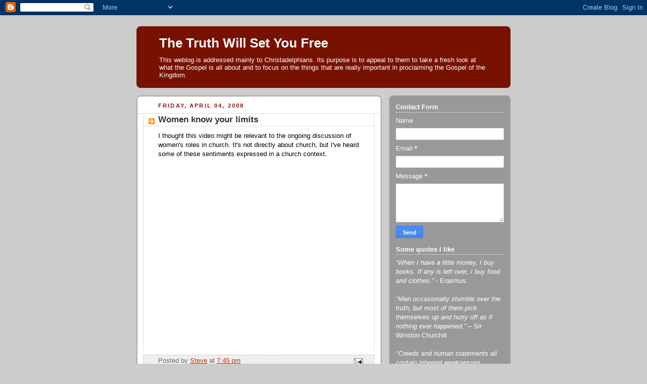

--- FILE ---
content_type: text/html; charset=UTF-8
request_url: http://christadelphian.blogspot.com/2008/04/women-know-your-limits.html
body_size: 12466
content:
<!DOCTYPE html>
<html dir='ltr'>
<head>
<link href='https://www.blogger.com/static/v1/widgets/2944754296-widget_css_bundle.css' rel='stylesheet' type='text/css'/>
<meta content='text/html; charset=UTF-8' http-equiv='Content-Type'/>
<meta content='blogger' name='generator'/>
<link href='http://christadelphian.blogspot.com/favicon.ico' rel='icon' type='image/x-icon'/>
<link href='http://christadelphian.blogspot.com/2008/04/women-know-your-limits.html' rel='canonical'/>
<link rel="alternate" type="application/atom+xml" title="The Truth Will Set You Free - Atom" href="http://christadelphian.blogspot.com/feeds/posts/default" />
<link rel="alternate" type="application/rss+xml" title="The Truth Will Set You Free - RSS" href="http://christadelphian.blogspot.com/feeds/posts/default?alt=rss" />
<link rel="service.post" type="application/atom+xml" title="The Truth Will Set You Free - Atom" href="https://www.blogger.com/feeds/14355716/posts/default" />

<link rel="alternate" type="application/atom+xml" title="The Truth Will Set You Free - Atom" href="http://christadelphian.blogspot.com/feeds/3899503090076749524/comments/default" />
<!--Can't find substitution for tag [blog.ieCssRetrofitLinks]-->
<meta content='http://christadelphian.blogspot.com/2008/04/women-know-your-limits.html' property='og:url'/>
<meta content='Women know your limits' property='og:title'/>
<meta content='I thought this video might be relevant to the ongoing discussion of women&#39;s roles in church. It&#39;s not directly about church, but I&#39;ve heard ...' property='og:description'/>
<title>The Truth Will Set You Free: Women know your limits</title>
<style id='page-skin-1' type='text/css'><!--
/*
-----------------------------------------------
Blogger Template Style
Name:     Rounders 2
Date:     27 Feb 2004
Updated by: Blogger Team
----------------------------------------------- */
body {
background:#ccc;
margin:0;
text-align:center;
line-height: 1.5em;
font:x-small Trebuchet MS, Verdana, Arial, Sans-serif;
color:#000000;
font-size/* */:/**/small;
font-size: /**/small;
}
/* Page Structure
----------------------------------------------- */
/* The images which help create rounded corners depend on the
following widths and measurements. If you want to change
these measurements, the images will also need to change.
*/
#outer-wrapper {
width:740px;
margin:0 auto;
text-align:left;
font: normal normal 100% 'Trebuchet MS',Verdana,Arial,Sans-serif;
}
#main-wrap1 {
width:485px;
float:left;
background:#ffffff url("https://resources.blogblog.com/blogblog/data/rounders2/corners_main_bot.gif") no-repeat left bottom;
margin:15px 0 0;
padding:0 0 10px;
color:#000000;
font-size:97%;
line-height:1.5em;
word-wrap: break-word; /* fix for long text breaking sidebar float in IE */
overflow: hidden;     /* fix for long non-text content breaking IE sidebar float */
}
#main-wrap2 {
float:left;
width:100%;
background:url("https://resources.blogblog.com/blogblog/data/rounders2/corners_main_top.gif") no-repeat left top;
padding:10px 0 0;
}
#main {
background:url("https://resources.blogblog.com/blogblog/data/rounders2/rails_main.gif") repeat-y left;
padding:0;
width:485px;
}
#sidebar-wrap {
width:240px;
float:right;
margin:15px 0 0;
font-size:97%;
line-height:1.5em;
word-wrap: break-word; /* fix for long text breaking sidebar float in IE */
overflow: hidden;     /* fix for long non-text content breaking IE sidebar float */
}
.main .widget {
margin-top: 4px;
width: 468px;
padding: 0 13px;
}
.main .Blog {
margin: 0;
padding: 0;
width: 484px;
}
/* Links
----------------------------------------------- */
a:link {
color: #bb3300;
}
a:visited {
color: #cc6633;
}
a:hover {
color: #cc6633;
}
a img {
border-width:0;
}
/* Blog Header
----------------------------------------------- */
#header-wrapper {
background:#771100 url("https://resources.blogblog.com/blogblog/data/rounders2/corners_cap_top.gif") no-repeat left top;
margin-top:22px;
margin-right:0;
margin-bottom:0;
margin-left:0;
padding-top:8px;
padding-right:0;
padding-bottom:0;
padding-left:0;
color:#ffffff;
}
#header {
background:url("https://resources.blogblog.com/blogblog/data/rounders2/corners_cap_bot.gif") no-repeat left bottom;
padding:0 15px 8px;
}
#header h1 {
margin:0;
padding:10px 30px 5px;
line-height:1.2em;
font: normal bold 200% 'Trebuchet MS',Verdana,Arial,Sans-serif;
}
#header a,
#header a:visited {
text-decoration:none;
color: #ffffff;
}
#header .description {
margin:0;
padding:5px 30px 10px;
line-height:1.5em;
font: normal normal 100% 'Trebuchet MS',Verdana,Arial,Sans-serif;
}
/* Posts
----------------------------------------------- */
h2.date-header {
margin-top:0;
margin-right:28px;
margin-bottom:0;
margin-left:43px;
font-size:85%;
line-height:2em;
text-transform:uppercase;
letter-spacing:.2em;
color:#881100;
}
.post {
margin:.3em 0 25px;
padding:0 13px;
border:1px dotted #bbbbbb;
border-width:1px 0;
}
.post h3 {
margin:0;
line-height:1.5em;
background:url("https://resources.blogblog.com/blogblog/data/rounders2/icon_arrow.gif") no-repeat 10px .5em;
display:block;
border:1px dotted #bbbbbb;
border-width:0 1px 1px;
padding-top:2px;
padding-right:14px;
padding-bottom:2px;
padding-left:29px;
color: #333333;
font: normal bold 135% 'Trebuchet MS',Verdana,Arial,Sans-serif;
}
.post h3 a, .post h3 a:visited {
text-decoration:none;
color: #333333;
}
a.title-link:hover {
background-color: #bbbbbb;
color: #000000;
}
.post-body {
border:1px dotted #bbbbbb;
border-width:0 1px 1px;
border-bottom-color:#ffffff;
padding-top:10px;
padding-right:14px;
padding-bottom:1px;
padding-left:29px;
}
html>body .post-body {
border-bottom-width:0;
}
.post-body {
margin:0 0 .75em;
}
.post-body blockquote {
line-height:1.3em;
}
.post-footer {
background: #eee;
margin:0;
padding-top:2px;
padding-right:14px;
padding-bottom:2px;
padding-left:29px;
border:1px dotted #bbbbbb;
border-width:1px;
font-size:100%;
line-height:1.5em;
color: #666;
}
/*
The first line of the post footer might only have floated text, so we need to give it a height.
The height comes from the post-footer line-height
*/
.post-footer-line-1 {
min-height:1.5em;
_height:1.5em;
}
.post-footer p {
margin: 0;
}
html>body .post-footer {
border-bottom-color:transparent;
}
.uncustomized-post-template .post-footer {
text-align: right;
}
.uncustomized-post-template .post-author,
.uncustomized-post-template .post-timestamp {
display: block;
float: left;
text-align:left;
margin-right: 4px;
}
.post-footer a {
color: #bb3300;
}
.post-footer a:hover {
color: #cc6633;
}
a.comment-link {
/* IE5.0/Win doesn't apply padding to inline elements,
so we hide these two declarations from it */
background/* */:/**/url("https://resources.blogblog.com/blogblog/data/rounders/icon_comment_left.gif") no-repeat left 45%;
padding-left:14px;
}
html>body a.comment-link {
/* Respecified, for IE5/Mac's benefit */
background:url("https://resources.blogblog.com/blogblog/data/rounders2/icon_comment_left.gif") no-repeat left 45%;
padding-left:14px;
}
.post img, table.tr-caption-container {
margin-top:0;
margin-right:0;
margin-bottom:5px;
margin-left:0;
padding:4px;
border:1px solid #bbbbbb;
}
.tr-caption-container img {
border: none;
margin: 0;
padding: 0;
}
blockquote {
margin:.75em 0;
border:1px dotted #bbbbbb;
border-width:1px 0;
padding:5px 15px;
color: #881100;
}
.post blockquote p {
margin:.5em 0;
}
#blog-pager-newer-link {
float: left;
margin-left: 13px;
}
#blog-pager-older-link {
float: right;
margin-right: 13px;
}
#blog-pager {
text-align: center;
}
.feed-links {
clear: both;
line-height: 2.5em;
margin-left: 13px;
}
/* Comments
----------------------------------------------- */
#comments {
margin:-25px 13px 0;
border:1px dotted #bbbbbb;
border-width:0 1px 1px;
padding-top:20px;
padding-right:0;
padding-bottom:15px;
padding-left:0;
}
#comments h4 {
margin:0 0 10px;
padding-top:0;
padding-right:14px;
padding-bottom:2px;
padding-left:29px;
border-bottom:1px dotted #bbbbbb;
font-size:120%;
line-height:1.4em;
color:#333333;
}
#comments-block {
margin-top:0;
margin-right:15px;
margin-bottom:0;
margin-left:9px;
}
.comment-author {
background:url("https://resources.blogblog.com/blogblog/data/rounders2/icon_comment_left.gif") no-repeat 2px .3em;
margin:.5em 0;
padding-top:0;
padding-right:0;
padding-bottom:0;
padding-left:20px;
font-weight:bold;
}
.comment-body {
margin:0 0 1.25em;
padding-top:0;
padding-right:0;
padding-bottom:0;
padding-left:20px;
}
.comment-body p {
margin:0 0 .5em;
}
.comment-footer {
margin:0 0 .5em;
padding-top:0;
padding-right:0;
padding-bottom:.75em;
padding-left:20px;
}
.comment-footer a:link {
color: #000000;
}
.deleted-comment {
font-style:italic;
color:gray;
}
.comment-form {
padding-left:20px;
padding-right:5px;
}
#comments .comment-form h4 {
padding-left:0px;
}
/* Profile
----------------------------------------------- */
.profile-img {
float: left;
margin-top: 5px;
margin-right: 5px;
margin-bottom: 5px;
margin-left: 0;
border: 4px solid #ffffff;
}
.profile-datablock {
margin-top:0;
margin-right:15px;
margin-bottom:.5em;
margin-left:0;
padding-top:8px;
}
.profile-link {
background:url("https://resources.blogblog.com/blogblog/data/rounders2/icon_profile_left.gif") no-repeat left .1em;
padding-left:15px;
font-weight:bold;
}
.profile-textblock {
clear: both;
margin: 0;
}
.sidebar .clear, .main .widget .clear {
clear: both;
}
#sidebartop-wrap {
background:#999999 url("https://resources.blogblog.com/blogblog/data/rounders2/corners_prof_bot.gif") no-repeat left bottom;
margin:0px 0px 15px;
padding:0px 0px 10px;
color:#ffffff;
}
#sidebartop-wrap2 {
background:url("https://resources.blogblog.com/blogblog/data/rounders2/corners_prof_top.gif") no-repeat left top;
padding: 10px 0 0;
margin:0;
border-width:0;
}
#sidebartop h2 {
line-height:1.5em;
color:#ffffff;
border-bottom: 1px dotted #ffffff;
margin-bottom: 0.5em;
font: normal bold 100% 'Trebuchet MS',Verdana,Arial,Sans-serif;
}
#sidebartop a {
color: #ffffff;
}
#sidebartop a:hover {
color: #dddddd;
}
#sidebartop a:visited {
color: #dddddd;
}
/* Sidebar Boxes
----------------------------------------------- */
.sidebar .widget {
margin:.5em 13px 1.25em;
padding:0 0px;
}
.widget-content {
margin-top: 0.5em;
}
#sidebarbottom-wrap1 {
background:#ffffff url("https://resources.blogblog.com/blogblog/data/rounders2/corners_side_top.gif") no-repeat left top;
margin:0 0 15px;
padding:10px 0 0;
color: #000000;
}
#sidebarbottom-wrap2 {
background:url("https://resources.blogblog.com/blogblog/data/rounders2/corners_side_bot.gif") no-repeat left bottom;
padding:0 0 8px;
}
.sidebar h2 {
margin:0;
padding:0 0 .2em;
line-height:1.5em;
font:normal bold 100% 'Trebuchet MS',Verdana,Arial,Sans-serif;
}
.sidebar ul {
list-style:none;
margin:0 0 1.25em;
padding:0;
}
.sidebar ul li {
background:url("https://resources.blogblog.com/blogblog/data/rounders2/icon_arrow_sm.gif") no-repeat 2px .25em;
margin:0;
padding-top:0;
padding-right:0;
padding-bottom:3px;
padding-left:16px;
margin-bottom:3px;
border-bottom:1px dotted #bbbbbb;
line-height:1.4em;
}
.sidebar p {
margin:0 0 .6em;
}
#sidebar h2 {
color: #333333;
border-bottom: 1px dotted #333333;
}
/* Footer
----------------------------------------------- */
#footer-wrap1 {
clear:both;
margin:0 0 10px;
padding:15px 0 0;
}
#footer-wrap2 {
background:#771100 url("https://resources.blogblog.com/blogblog/data/rounders2/corners_cap_top.gif") no-repeat left top;
color:#ffffff;
}
#footer {
background:url("https://resources.blogblog.com/blogblog/data/rounders2/corners_cap_bot.gif") no-repeat left bottom;
padding:8px 15px;
}
#footer hr {display:none;}
#footer p {margin:0;}
#footer a {color:#ffffff;}
#footer .widget-content {
margin:0;
}
/** Page structure tweaks for layout editor wireframe */
body#layout #main-wrap1,
body#layout #sidebar-wrap,
body#layout #header-wrapper {
margin-top: 0;
}
body#layout #header, body#layout #header-wrapper,
body#layout #outer-wrapper {
margin-left:0,
margin-right: 0;
padding: 0;
}
body#layout #outer-wrapper {
width: 730px;
}
body#layout #footer-wrap1 {
padding-top: 0;
}

--></style>
<link href='https://www.blogger.com/dyn-css/authorization.css?targetBlogID=14355716&amp;zx=29b0cd8c-ad9e-4ddd-a8af-64b4ed54bad4' media='none' onload='if(media!=&#39;all&#39;)media=&#39;all&#39;' rel='stylesheet'/><noscript><link href='https://www.blogger.com/dyn-css/authorization.css?targetBlogID=14355716&amp;zx=29b0cd8c-ad9e-4ddd-a8af-64b4ed54bad4' rel='stylesheet'/></noscript>
<meta name='google-adsense-platform-account' content='ca-host-pub-1556223355139109'/>
<meta name='google-adsense-platform-domain' content='blogspot.com'/>

</head>
<body>
<div class='navbar section' id='navbar'><div class='widget Navbar' data-version='1' id='Navbar1'><script type="text/javascript">
    function setAttributeOnload(object, attribute, val) {
      if(window.addEventListener) {
        window.addEventListener('load',
          function(){ object[attribute] = val; }, false);
      } else {
        window.attachEvent('onload', function(){ object[attribute] = val; });
      }
    }
  </script>
<div id="navbar-iframe-container"></div>
<script type="text/javascript" src="https://apis.google.com/js/platform.js"></script>
<script type="text/javascript">
      gapi.load("gapi.iframes:gapi.iframes.style.bubble", function() {
        if (gapi.iframes && gapi.iframes.getContext) {
          gapi.iframes.getContext().openChild({
              url: 'https://www.blogger.com/navbar/14355716?po\x3d3899503090076749524\x26origin\x3dhttp://christadelphian.blogspot.com',
              where: document.getElementById("navbar-iframe-container"),
              id: "navbar-iframe"
          });
        }
      });
    </script><script type="text/javascript">
(function() {
var script = document.createElement('script');
script.type = 'text/javascript';
script.src = '//pagead2.googlesyndication.com/pagead/js/google_top_exp.js';
var head = document.getElementsByTagName('head')[0];
if (head) {
head.appendChild(script);
}})();
</script>
</div></div>
<div id='outer-wrapper'>
<div id='header-wrapper'>
<div class='header section' id='header'><div class='widget Header' data-version='1' id='Header1'>
<div id='header-inner'>
<div class='titlewrapper'>
<h1 class='title'>
<a href='http://christadelphian.blogspot.com/'>
The Truth Will Set You Free
</a>
</h1>
</div>
<div class='descriptionwrapper'>
<p class='description'><span>This weblog is addressed mainly to Christadelphians. Its purpose is to appeal to them to take a fresh look at what the Gospel is all about and to focus on the things that are really important in proclaiming the Gospel of the Kingdom.</span></p>
</div>
</div>
</div></div>
</div>
<div id='crosscol-wrapper' style='text-align:center'>
<div class='crosscol no-items section' id='crosscol'></div>
</div>
<div id='main-wrap1'><div id='main-wrap2'>
<div class='main section' id='main'><div class='widget Blog' data-version='1' id='Blog1'>
<div class='blog-posts hfeed'>

          <div class="date-outer">
        
<h2 class='date-header'><span>Friday, April 04, 2008</span></h2>

          <div class="date-posts">
        
<div class='post-outer'>
<div class='post hentry uncustomized-post-template' itemprop='blogPost' itemscope='itemscope' itemtype='http://schema.org/BlogPosting'>
<meta content='14355716' itemprop='blogId'/>
<meta content='3899503090076749524' itemprop='postId'/>
<a name='3899503090076749524'></a>
<h3 class='post-title entry-title' itemprop='name'>
Women know your limits
</h3>
<div class='post-header'>
<div class='post-header-line-1'></div>
</div>
<div class='post-body entry-content' id='post-body-3899503090076749524' itemprop='description articleBody'>
I thought this video might be relevant to the ongoing discussion of women's roles in church. It's not directly about church, but I've heard some of these sentiments expressed in a church context.<br /><br /><object height="355" width="425"><param name="movie" value="http://www.youtube.com/v/SjxY9rZwNGU&amp;hl=en"><param name="wmode" value="transparent"><embed src="http://www.youtube.com/v/SjxY9rZwNGU&amp;hl=en" type="application/x-shockwave-flash" wmode="transparent" height="355" width="425"></embed></object>
<div style='clear: both;'></div>
</div>
<div class='post-footer'>
<div class='post-footer-line post-footer-line-1'>
<span class='post-author vcard'>
Posted by
<span class='fn' itemprop='author' itemscope='itemscope' itemtype='http://schema.org/Person'>
<meta content='https://www.blogger.com/profile/12519210859079598351' itemprop='url'/>
<a class='g-profile' href='https://www.blogger.com/profile/12519210859079598351' rel='author' title='author profile'>
<span itemprop='name'>Steve</span>
</a>
</span>
</span>
<span class='post-timestamp'>
at
<meta content='http://christadelphian.blogspot.com/2008/04/women-know-your-limits.html' itemprop='url'/>
<a class='timestamp-link' href='http://christadelphian.blogspot.com/2008/04/women-know-your-limits.html' rel='bookmark' title='permanent link'><abbr class='published' itemprop='datePublished' title='2008-04-04T19:45:00+11:00'>7:45 pm</abbr></a>
</span>
<span class='post-comment-link'>
</span>
<span class='post-icons'>
<span class='item-action'>
<a href='https://www.blogger.com/email-post/14355716/3899503090076749524' title='Email Post'>
<img alt='' class='icon-action' height='13' src='https://resources.blogblog.com/img/icon18_email.gif' width='18'/>
</a>
</span>
<span class='item-control blog-admin pid-1618287303'>
<a href='https://www.blogger.com/post-edit.g?blogID=14355716&postID=3899503090076749524&from=pencil' title='Edit Post'>
<img alt='' class='icon-action' height='18' src='https://resources.blogblog.com/img/icon18_edit_allbkg.gif' width='18'/>
</a>
</span>
</span>
<div class='post-share-buttons goog-inline-block'>
</div>
</div>
<div class='post-footer-line post-footer-line-2'>
<span class='post-labels'>
Labels:
<a href='http://christadelphian.blogspot.com/search/label/Women%27s%20roles' rel='tag'>Women&#39;s roles</a>
</span>
</div>
<div class='post-footer-line post-footer-line-3'>
<span class='post-location'>
</span>
</div>
</div>
</div>
<div class='comments' id='comments'>
<a name='comments'></a>
<h4>1 comment:</h4>
<div id='Blog1_comments-block-wrapper'>
<dl class='avatar-comment-indent' id='comments-block'>
<dt class='comment-author ' id='c3292569560285277097'>
<a name='c3292569560285277097'></a>
<div class="avatar-image-container avatar-stock"><span dir="ltr"><img src="//resources.blogblog.com/img/blank.gif" width="35" height="35" alt="" title="Anonymous">

</span></div>
Anonymous
said...
</dt>
<dd class='comment-body' id='Blog1_cmt-3292569560285277097'>
<p>
Thank you Steve,<BR/><BR/>Perhaps the modern malady that blights the Brotherhood today, where women wish to have a  recognisable voice in the affairs of their meetings, could be effectively halted in its tracks by reversing universal suffrage, not allowing women to own their own property, and by bringing back child and slave labour.<BR/><BR/>After all, they were the "Good Olde Days" weren't they? <BR/><BR/>Shouldn't men keep the women in the kitchen? That way us men can make all sorts of decisions relating to the future of our meetings, our children and our relationships with others, without having to explain very much to our wives. After all, us men do believe [with good reason and logic] that women are way too emotional, and far too interested in maintaining family units intact, to allow them to influence our decisions to effectively go about 'our' job of "preserving the purity of the Truth" in the 21st Century.<BR/><BR/>Of course, us men will let the women have the babies, change the nappies and teach the children in Sunday School until the children are about 12 years old, then we will take over and finish off the job properly, won't we?<BR/><BR/>Steve, if only we had listened to and sought the wise and compassionate counsel of our Wives and Sisters in Christ in the years past on most issues... perhaps we would not have ended up with at least 35 differing "Fellowships" within Christadelphia... each claiming to be upholding the Purity of Doctrine and Practise as taught by the Apostles in the first Century.<BR/><BR/>As the Apostle Paul says, "In Christ, there is neither Jew nor Greek, there is neither bond nor free, there is neither male nor female: for you are all one."<BR/><BR/>We have allowed the wall to come down that divides Jew from Gentile. None of us would really applaud the re-introduction of Slavery again. <BR/><BR/>How come we balk at allowing our women folk a more active vocal role in our community? Especially when there are only single proof texts to support what we ego driven men would like to imagine as being the Truth of this matter.<BR/><BR/>It is high time we took our blinkers off Steve, and started treating our women folk with respect and love and validation... just like Jesus showed us how.<BR/><BR/>Just look at the Bible... how many times does the Father empower women folk to do what men were not capable of doing... right from Genesis to Revelation?<BR/><BR/>To allow women a voice in our community is not Apostasy... not loving them, not respecting them, and not validating them is!! <BR/><BR/>Why can't we let the Sonshine in?<BR/>Cliff
</p>
</dd>
<dd class='comment-footer'>
<span class='comment-timestamp'>
<a href='http://christadelphian.blogspot.com/2008/04/women-know-your-limits.html?showComment=1207368360000#c3292569560285277097' title='comment permalink'>
3:06 pm
</a>
<span class='item-control blog-admin pid-806695732'>
<a class='comment-delete' href='https://www.blogger.com/comment/delete/14355716/3292569560285277097' title='Delete Comment'>
<img src='https://resources.blogblog.com/img/icon_delete13.gif'/>
</a>
</span>
</span>
</dd>
</dl>
</div>
<p class='comment-footer'>
<a href='https://www.blogger.com/comment/fullpage/post/14355716/3899503090076749524' onclick=''>Post a Comment</a>
</p>
</div>
</div>

        </div></div>
      
</div>
<div class='blog-pager' id='blog-pager'>
<span id='blog-pager-newer-link'>
<a class='blog-pager-newer-link' href='http://christadelphian.blogspot.com/2008/04/one-hope.html' id='Blog1_blog-pager-newer-link' title='Newer Post'>Newer Post</a>
</span>
<span id='blog-pager-older-link'>
<a class='blog-pager-older-link' href='http://christadelphian.blogspot.com/2008/04/post-christadelphians.html' id='Blog1_blog-pager-older-link' title='Older Post'>Older Post</a>
</span>
<a class='home-link' href='http://christadelphian.blogspot.com/'>Home</a>
</div>
<div class='clear'></div>
<div class='post-feeds'>
<div class='feed-links'>
Subscribe to:
<a class='feed-link' href='http://christadelphian.blogspot.com/feeds/3899503090076749524/comments/default' target='_blank' type='application/atom+xml'>Post Comments (Atom)</a>
</div>
</div>
</div></div>
</div></div>
<div id='sidebar-wrap'>
<div id='sidebartop-wrap'><div id='sidebartop-wrap2'>
<div class='sidebar section' id='sidebartop'><div class='widget ContactForm' data-version='1' id='ContactForm1'>
<h2 class='title'>Contact Form</h2>
<div class='contact-form-widget'>
<div class='form'>
<form name='contact-form'>
<p></p>
Name
<br/>
<input class='contact-form-name' id='ContactForm1_contact-form-name' name='name' size='30' type='text' value=''/>
<p></p>
Email
<span style='font-weight: bolder;'>*</span>
<br/>
<input class='contact-form-email' id='ContactForm1_contact-form-email' name='email' size='30' type='text' value=''/>
<p></p>
Message
<span style='font-weight: bolder;'>*</span>
<br/>
<textarea class='contact-form-email-message' cols='25' id='ContactForm1_contact-form-email-message' name='email-message' rows='5'></textarea>
<p></p>
<input class='contact-form-button contact-form-button-submit' id='ContactForm1_contact-form-submit' type='button' value='Send'/>
<p></p>
<div style='text-align: center; max-width: 222px; width: 100%'>
<p class='contact-form-error-message' id='ContactForm1_contact-form-error-message'></p>
<p class='contact-form-success-message' id='ContactForm1_contact-form-success-message'></p>
</div>
</form>
</div>
</div>
<div class='clear'></div>
</div><div class='widget Text' data-version='1' id='Text2'>
<h2 class='title'>Some quotes I like</h2>
<div class='widget-content'>
<span style="font-style: italic;">&#8220;When I have a little money, I buy books. If any is left over, I buy food and clothes.&#8221;</span> - Erasmus<br/><br/><span style="font-style: italic;">"Men occasionally stumble over the truth, but most of them pick themselves up and hurry off as if nothing ever happened.&#8221;</span> &#8211; Sir Winston Churchill<br/><br/><span style="font-style: italic;">"Creeds and human statements all contain inherent weaknesses, because they are framed by frail, earth-bound beings."</span> - Michael Ashton, former editor of <span style="font-style: italic;">The Christadelphian</span><br/><br/><span style="font-style: italic;">"Puritanism - the haunting fear that someone, somewhere, may be happy."</span> - Henry Mencken<br/><br/><span style="font-style: italic;">"The mark of a civilized man is his willingness to re-examine his most cherished beliefs."</span> - Justice Oliver Wendell Holmes<br/><br/><span style="font-style: italic;">"The purely righteous do not complain about evil, rather they add justice.</span><span style="font-style: italic;"> They do not complain about heresy, rather they add faith.</span><span style="font-style: italic;"> They do not complain about ignorance, rather they add wisdom. "</span> - Rav Kook, founder of the Merkaz Harav Yeshiva in Jerusalem<br/><br/><span style="font-style: italic;">"I am satisfied that when the Almighty wants me to do, or not to do, a  particular thing, he finds a way of letting me know it."</span> - Abraham Lincoln<span style="font-style: italic;"><br/><br/>"We must not offer people a </span><em style="font-weight: bold;">system</em><span style="font-weight: bold;"> </span><span style="font-style: italic;">of redemption, a set of insights  and principles. We offer people a </span><em style="font-style: italic;"><span style="font-weight: bold;">Redeemer</span>."</em> - Paul David Tripp, Instruments In The Redeemer's Hands<br/><br/><span id="comment-text-container-6845"><span style="font-style: italic;">"Show me a man who hasn't changed his mind in 20 years and I'll show you a man who has wasted 20 years of his life."</span> - Anon<br/><br/><span style="font-style: italic;">"If one does not know more of the truth at the end of one&#8217;s pilgrimage than at the beginning or the middle, then he is a poor disciple indeed."</span> - Alan Eyre, The Protestors<br/></span><br/>
</div>
<div class='clear'></div>
</div><div class='widget HTML' data-version='1' id='HTML4'>
<div class='widget-content'>
<!-- Start of StatCounter Code -->
<script language="javascript" type="text/javascript">
var sc_project=796151; 
var sc_partition=6; 
var sc_security="1cd5dc2c"; 
</script>

<script language="javascript" src="http://www.statcounter.com/counter/counter.js" type="text/javascript"></script><noscript><a href="http://www.statcounter.com/" target="_blank"><img border="0" alt="counter create hit" src="http://c7.statcounter.com/counter.php?sc_project=796151&amp;java=0&amp;security=1cd5dc2c"/></a> </noscript>
<!-- End of StatCounter Code -->
</div>
<div class='clear'></div>
</div><div class='widget HTML' data-version='1' id='HTML7'>
<div class='widget-content'>
<script type="text/javascript">
var gaJsHost = (("https:" == document.location.protocol) ? "https://ssl." : "http://www.");
document.write(unescape("%3Cscript src='" + gaJsHost + "google-analytics.com/ga.js' type='text/javascript'%3E%3C/script%3E"));
</script>
<script type="text/javascript">
var pageTracker = _gat._getTracker("UA-5188001-1");
pageTracker._trackPageview();
</script>
</div>
<div class='clear'></div>
</div></div>
</div></div>
<div id='sidebarbottom-wrap1'><div id='sidebarbottom-wrap2'>
<div class='sidebar section' id='sidebar'><div class='widget Label' data-version='1' id='Label1'>
<h2>Topics</h2>
<div class='widget-content list-label-widget-content'>
<ul>
<li>
<a dir='ltr' href='http://christadelphian.blogspot.com/search/label/Authoritarianism'>Authoritarianism</a>
<span dir='ltr'>(15)</span>
</li>
<li>
<a dir='ltr' href='http://christadelphian.blogspot.com/search/label/Beatitudes'>Beatitudes</a>
<span dir='ltr'>(8)</span>
</li>
<li>
<a dir='ltr' href='http://christadelphian.blogspot.com/search/label/Benjamin%20Wilson'>Benjamin Wilson</a>
<span dir='ltr'>(5)</span>
</li>
<li>
<a dir='ltr' href='http://christadelphian.blogspot.com/search/label/Characteristics%20of%20Christian%20leaders'>Characteristics of Christian leaders</a>
<span dir='ltr'>(13)</span>
</li>
<li>
<a dir='ltr' href='http://christadelphian.blogspot.com/search/label/Christadelphian%20history'>Christadelphian history</a>
<span dir='ltr'>(27)</span>
</li>
<li>
<a dir='ltr' href='http://christadelphian.blogspot.com/search/label/Church'>Church</a>
<span dir='ltr'>(20)</span>
</li>
<li>
<a dir='ltr' href='http://christadelphian.blogspot.com/search/label/Doctrine%20and%20Conduct'>Doctrine and Conduct</a>
<span dir='ltr'>(24)</span>
</li>
<li>
<a dir='ltr' href='http://christadelphian.blogspot.com/search/label/Edward%20Turney'>Edward Turney</a>
<span dir='ltr'>(5)</span>
</li>
<li>
<a dir='ltr' href='http://christadelphian.blogspot.com/search/label/Exclusivism%20%28in%20fellowship%29'>Exclusivism (in fellowship)</a>
<span dir='ltr'>(13)</span>
</li>
<li>
<a dir='ltr' href='http://christadelphian.blogspot.com/search/label/Faith'>Faith</a>
<span dir='ltr'>(7)</span>
</li>
<li>
<a dir='ltr' href='http://christadelphian.blogspot.com/search/label/Fellowship'>Fellowship</a>
<span dir='ltr'>(56)</span>
</li>
<li>
<a dir='ltr' href='http://christadelphian.blogspot.com/search/label/Fifty%20years%20of%20the%20Australian%20Unity%20Agreement'>Fifty years of the Australian Unity Agreement</a>
<span dir='ltr'>(21)</span>
</li>
<li>
<a dir='ltr' href='http://christadelphian.blogspot.com/search/label/Foundations'>Foundations</a>
<span dir='ltr'>(15)</span>
</li>
<li>
<a dir='ltr' href='http://christadelphian.blogspot.com/search/label/George%20Dowie'>George Dowie</a>
<span dir='ltr'>(4)</span>
</li>
<li>
<a dir='ltr' href='http://christadelphian.blogspot.com/search/label/Gnosticism'>Gnosticism</a>
<span dir='ltr'>(4)</span>
</li>
<li>
<a dir='ltr' href='http://christadelphian.blogspot.com/search/label/Grace'>Grace</a>
<span dir='ltr'>(13)</span>
</li>
<li>
<a dir='ltr' href='http://christadelphian.blogspot.com/search/label/Holy%20Spirit'>Holy Spirit</a>
<span dir='ltr'>(7)</span>
</li>
<li>
<a dir='ltr' href='http://christadelphian.blogspot.com/search/label/Intimacy%20with%20God'>Intimacy with God</a>
<span dir='ltr'>(13)</span>
</li>
<li>
<a dir='ltr' href='http://christadelphian.blogspot.com/search/label/Legalism'>Legalism</a>
<span dir='ltr'>(1)</span>
</li>
<li>
<a dir='ltr' href='http://christadelphian.blogspot.com/search/label/Lord%27s%20table'>Lord&#39;s table</a>
<span dir='ltr'>(18)</span>
</li>
<li>
<a dir='ltr' href='http://christadelphian.blogspot.com/search/label/Middle%20East'>Middle East</a>
<span dir='ltr'>(5)</span>
</li>
<li>
<a dir='ltr' href='http://christadelphian.blogspot.com/search/label/Mistranslations'>Mistranslations</a>
<span dir='ltr'>(5)</span>
</li>
<li>
<a dir='ltr' href='http://christadelphian.blogspot.com/search/label/Neither%20male%20nor%20female'>Neither male nor female</a>
<span dir='ltr'>(10)</span>
</li>
<li>
<a dir='ltr' href='http://christadelphian.blogspot.com/search/label/Pakistan%20Christadelphians'>Pakistan Christadelphians</a>
<span dir='ltr'>(5)</span>
</li>
<li>
<a dir='ltr' href='http://christadelphian.blogspot.com/search/label/Preaching'>Preaching</a>
<span dir='ltr'>(4)</span>
</li>
<li>
<a dir='ltr' href='http://christadelphian.blogspot.com/search/label/Prophecy'>Prophecy</a>
<span dir='ltr'>(7)</span>
</li>
<li>
<a dir='ltr' href='http://christadelphian.blogspot.com/search/label/Robert%20Ashcroft'>Robert Ashcroft</a>
<span dir='ltr'>(6)</span>
</li>
<li>
<a dir='ltr' href='http://christadelphian.blogspot.com/search/label/Sermon%20on%20the%20mount'>Sermon on the mount</a>
<span dir='ltr'>(10)</span>
</li>
<li>
<a dir='ltr' href='http://christadelphian.blogspot.com/search/label/SWOT%20analysis'>SWOT analysis</a>
<span dir='ltr'>(4)</span>
</li>
<li>
<a dir='ltr' href='http://christadelphian.blogspot.com/search/label/The%20Apostles%27%20Doctrine'>The Apostles&#39; Doctrine</a>
<span dir='ltr'>(4)</span>
</li>
<li>
<a dir='ltr' href='http://christadelphian.blogspot.com/search/label/The%20Cross%20and%20the%20Kingdom'>The Cross and the Kingdom</a>
<span dir='ltr'>(11)</span>
</li>
<li>
<a dir='ltr' href='http://christadelphian.blogspot.com/search/label/Trinity'>Trinity</a>
<span dir='ltr'>(10)</span>
</li>
<li>
<a dir='ltr' href='http://christadelphian.blogspot.com/search/label/Unity%20%28and%20diversity%29'>Unity (and diversity)</a>
<span dir='ltr'>(21)</span>
</li>
<li>
<a dir='ltr' href='http://christadelphian.blogspot.com/search/label/Video%20clips%20%28songs%29'>Video clips (songs)</a>
<span dir='ltr'>(2)</span>
</li>
<li>
<a dir='ltr' href='http://christadelphian.blogspot.com/search/label/What%20is%20the%20Gospel%3F'>What is the Gospel?</a>
<span dir='ltr'>(14)</span>
</li>
<li>
<a dir='ltr' href='http://christadelphian.blogspot.com/search/label/Women%27s%20roles'>Women&#39;s roles</a>
<span dir='ltr'>(15)</span>
</li>
<li>
<a dir='ltr' href='http://christadelphian.blogspot.com/search/label/Wrested%20Scriptures%20%28fellowship%29'>Wrested Scriptures (fellowship)</a>
<span dir='ltr'>(7)</span>
</li>
</ul>
<div class='clear'></div>
</div>
</div><div class='widget BlogArchive' data-version='1' id='BlogArchive1'>
<h2>Blog Archive</h2>
<div class='widget-content'>
<div id='ArchiveList'>
<div id='BlogArchive1_ArchiveList'>
<ul class='hierarchy'>
<li class='archivedate collapsed'>
<a class='toggle' href='javascript:void(0)'>
<span class='zippy'>

        &#9658;&#160;
      
</span>
</a>
<a class='post-count-link' href='http://christadelphian.blogspot.com/2013/'>
2013
</a>
<span class='post-count' dir='ltr'>(1)</span>
<ul class='hierarchy'>
<li class='archivedate collapsed'>
<a class='toggle' href='javascript:void(0)'>
<span class='zippy'>

        &#9658;&#160;
      
</span>
</a>
<a class='post-count-link' href='http://christadelphian.blogspot.com/2013/04/'>
April
</a>
<span class='post-count' dir='ltr'>(1)</span>
</li>
</ul>
</li>
</ul>
<ul class='hierarchy'>
<li class='archivedate collapsed'>
<a class='toggle' href='javascript:void(0)'>
<span class='zippy'>

        &#9658;&#160;
      
</span>
</a>
<a class='post-count-link' href='http://christadelphian.blogspot.com/2009/'>
2009
</a>
<span class='post-count' dir='ltr'>(11)</span>
<ul class='hierarchy'>
<li class='archivedate collapsed'>
<a class='toggle' href='javascript:void(0)'>
<span class='zippy'>

        &#9658;&#160;
      
</span>
</a>
<a class='post-count-link' href='http://christadelphian.blogspot.com/2009/04/'>
April
</a>
<span class='post-count' dir='ltr'>(4)</span>
</li>
</ul>
<ul class='hierarchy'>
<li class='archivedate collapsed'>
<a class='toggle' href='javascript:void(0)'>
<span class='zippy'>

        &#9658;&#160;
      
</span>
</a>
<a class='post-count-link' href='http://christadelphian.blogspot.com/2009/03/'>
March
</a>
<span class='post-count' dir='ltr'>(1)</span>
</li>
</ul>
<ul class='hierarchy'>
<li class='archivedate collapsed'>
<a class='toggle' href='javascript:void(0)'>
<span class='zippy'>

        &#9658;&#160;
      
</span>
</a>
<a class='post-count-link' href='http://christadelphian.blogspot.com/2009/02/'>
February
</a>
<span class='post-count' dir='ltr'>(6)</span>
</li>
</ul>
</li>
</ul>
<ul class='hierarchy'>
<li class='archivedate expanded'>
<a class='toggle' href='javascript:void(0)'>
<span class='zippy toggle-open'>

        &#9660;&#160;
      
</span>
</a>
<a class='post-count-link' href='http://christadelphian.blogspot.com/2008/'>
2008
</a>
<span class='post-count' dir='ltr'>(55)</span>
<ul class='hierarchy'>
<li class='archivedate collapsed'>
<a class='toggle' href='javascript:void(0)'>
<span class='zippy'>

        &#9658;&#160;
      
</span>
</a>
<a class='post-count-link' href='http://christadelphian.blogspot.com/2008/12/'>
December
</a>
<span class='post-count' dir='ltr'>(3)</span>
</li>
</ul>
<ul class='hierarchy'>
<li class='archivedate collapsed'>
<a class='toggle' href='javascript:void(0)'>
<span class='zippy'>

        &#9658;&#160;
      
</span>
</a>
<a class='post-count-link' href='http://christadelphian.blogspot.com/2008/11/'>
November
</a>
<span class='post-count' dir='ltr'>(8)</span>
</li>
</ul>
<ul class='hierarchy'>
<li class='archivedate collapsed'>
<a class='toggle' href='javascript:void(0)'>
<span class='zippy'>

        &#9658;&#160;
      
</span>
</a>
<a class='post-count-link' href='http://christadelphian.blogspot.com/2008/08/'>
August
</a>
<span class='post-count' dir='ltr'>(4)</span>
</li>
</ul>
<ul class='hierarchy'>
<li class='archivedate collapsed'>
<a class='toggle' href='javascript:void(0)'>
<span class='zippy'>

        &#9658;&#160;
      
</span>
</a>
<a class='post-count-link' href='http://christadelphian.blogspot.com/2008/07/'>
July
</a>
<span class='post-count' dir='ltr'>(5)</span>
</li>
</ul>
<ul class='hierarchy'>
<li class='archivedate collapsed'>
<a class='toggle' href='javascript:void(0)'>
<span class='zippy'>

        &#9658;&#160;
      
</span>
</a>
<a class='post-count-link' href='http://christadelphian.blogspot.com/2008/06/'>
June
</a>
<span class='post-count' dir='ltr'>(7)</span>
</li>
</ul>
<ul class='hierarchy'>
<li class='archivedate collapsed'>
<a class='toggle' href='javascript:void(0)'>
<span class='zippy'>

        &#9658;&#160;
      
</span>
</a>
<a class='post-count-link' href='http://christadelphian.blogspot.com/2008/05/'>
May
</a>
<span class='post-count' dir='ltr'>(3)</span>
</li>
</ul>
<ul class='hierarchy'>
<li class='archivedate expanded'>
<a class='toggle' href='javascript:void(0)'>
<span class='zippy toggle-open'>

        &#9660;&#160;
      
</span>
</a>
<a class='post-count-link' href='http://christadelphian.blogspot.com/2008/04/'>
April
</a>
<span class='post-count' dir='ltr'>(9)</span>
<ul class='posts'>
<li><a href='http://christadelphian.blogspot.com/2008/04/response-to-gossip-case-study.html'>A response to &quot;Gossip: a case study&quot;</a></li>
<li><a href='http://christadelphian.blogspot.com/2008/04/gossip-case-study.html'>Gossip: a case study</a></li>
<li><a href='http://christadelphian.blogspot.com/2008/04/restoration-fellowship-meeting-on-may.html'>Restoration Fellowship meeting on May 10</a></li>
<li><a href='http://christadelphian.blogspot.com/2008/04/weak-men-being-bullied-off-platform.html'>Weak men being bullied off the platform (poll resu...</a></li>
<li><a href='http://christadelphian.blogspot.com/2008/04/how-big-is-universe.html'>How big is the universe?</a></li>
<li><a href='http://christadelphian.blogspot.com/2008/04/challenges-facing-christadelphians-2.html'>Challenges facing Christadelphians (2)</a></li>
<li><a href='http://christadelphian.blogspot.com/2008/04/one-hope.html'>One Hope</a></li>
<li><a href='http://christadelphian.blogspot.com/2008/04/women-know-your-limits.html'>Women know your limits</a></li>
<li><a href='http://christadelphian.blogspot.com/2008/04/post-christadelphians.html'>Post-Christadelphians</a></li>
</ul>
</li>
</ul>
<ul class='hierarchy'>
<li class='archivedate collapsed'>
<a class='toggle' href='javascript:void(0)'>
<span class='zippy'>

        &#9658;&#160;
      
</span>
</a>
<a class='post-count-link' href='http://christadelphian.blogspot.com/2008/03/'>
March
</a>
<span class='post-count' dir='ltr'>(7)</span>
</li>
</ul>
<ul class='hierarchy'>
<li class='archivedate collapsed'>
<a class='toggle' href='javascript:void(0)'>
<span class='zippy'>

        &#9658;&#160;
      
</span>
</a>
<a class='post-count-link' href='http://christadelphian.blogspot.com/2008/02/'>
February
</a>
<span class='post-count' dir='ltr'>(3)</span>
</li>
</ul>
<ul class='hierarchy'>
<li class='archivedate collapsed'>
<a class='toggle' href='javascript:void(0)'>
<span class='zippy'>

        &#9658;&#160;
      
</span>
</a>
<a class='post-count-link' href='http://christadelphian.blogspot.com/2008/01/'>
January
</a>
<span class='post-count' dir='ltr'>(6)</span>
</li>
</ul>
</li>
</ul>
<ul class='hierarchy'>
<li class='archivedate collapsed'>
<a class='toggle' href='javascript:void(0)'>
<span class='zippy'>

        &#9658;&#160;
      
</span>
</a>
<a class='post-count-link' href='http://christadelphian.blogspot.com/2007/'>
2007
</a>
<span class='post-count' dir='ltr'>(58)</span>
<ul class='hierarchy'>
<li class='archivedate collapsed'>
<a class='toggle' href='javascript:void(0)'>
<span class='zippy'>

        &#9658;&#160;
      
</span>
</a>
<a class='post-count-link' href='http://christadelphian.blogspot.com/2007/12/'>
December
</a>
<span class='post-count' dir='ltr'>(4)</span>
</li>
</ul>
<ul class='hierarchy'>
<li class='archivedate collapsed'>
<a class='toggle' href='javascript:void(0)'>
<span class='zippy'>

        &#9658;&#160;
      
</span>
</a>
<a class='post-count-link' href='http://christadelphian.blogspot.com/2007/11/'>
November
</a>
<span class='post-count' dir='ltr'>(8)</span>
</li>
</ul>
<ul class='hierarchy'>
<li class='archivedate collapsed'>
<a class='toggle' href='javascript:void(0)'>
<span class='zippy'>

        &#9658;&#160;
      
</span>
</a>
<a class='post-count-link' href='http://christadelphian.blogspot.com/2007/10/'>
October
</a>
<span class='post-count' dir='ltr'>(15)</span>
</li>
</ul>
<ul class='hierarchy'>
<li class='archivedate collapsed'>
<a class='toggle' href='javascript:void(0)'>
<span class='zippy'>

        &#9658;&#160;
      
</span>
</a>
<a class='post-count-link' href='http://christadelphian.blogspot.com/2007/09/'>
September
</a>
<span class='post-count' dir='ltr'>(7)</span>
</li>
</ul>
<ul class='hierarchy'>
<li class='archivedate collapsed'>
<a class='toggle' href='javascript:void(0)'>
<span class='zippy'>

        &#9658;&#160;
      
</span>
</a>
<a class='post-count-link' href='http://christadelphian.blogspot.com/2007/08/'>
August
</a>
<span class='post-count' dir='ltr'>(10)</span>
</li>
</ul>
<ul class='hierarchy'>
<li class='archivedate collapsed'>
<a class='toggle' href='javascript:void(0)'>
<span class='zippy'>

        &#9658;&#160;
      
</span>
</a>
<a class='post-count-link' href='http://christadelphian.blogspot.com/2007/07/'>
July
</a>
<span class='post-count' dir='ltr'>(4)</span>
</li>
</ul>
<ul class='hierarchy'>
<li class='archivedate collapsed'>
<a class='toggle' href='javascript:void(0)'>
<span class='zippy'>

        &#9658;&#160;
      
</span>
</a>
<a class='post-count-link' href='http://christadelphian.blogspot.com/2007/06/'>
June
</a>
<span class='post-count' dir='ltr'>(4)</span>
</li>
</ul>
<ul class='hierarchy'>
<li class='archivedate collapsed'>
<a class='toggle' href='javascript:void(0)'>
<span class='zippy'>

        &#9658;&#160;
      
</span>
</a>
<a class='post-count-link' href='http://christadelphian.blogspot.com/2007/04/'>
April
</a>
<span class='post-count' dir='ltr'>(2)</span>
</li>
</ul>
<ul class='hierarchy'>
<li class='archivedate collapsed'>
<a class='toggle' href='javascript:void(0)'>
<span class='zippy'>

        &#9658;&#160;
      
</span>
</a>
<a class='post-count-link' href='http://christadelphian.blogspot.com/2007/03/'>
March
</a>
<span class='post-count' dir='ltr'>(1)</span>
</li>
</ul>
<ul class='hierarchy'>
<li class='archivedate collapsed'>
<a class='toggle' href='javascript:void(0)'>
<span class='zippy'>

        &#9658;&#160;
      
</span>
</a>
<a class='post-count-link' href='http://christadelphian.blogspot.com/2007/01/'>
January
</a>
<span class='post-count' dir='ltr'>(3)</span>
</li>
</ul>
</li>
</ul>
<ul class='hierarchy'>
<li class='archivedate collapsed'>
<a class='toggle' href='javascript:void(0)'>
<span class='zippy'>

        &#9658;&#160;
      
</span>
</a>
<a class='post-count-link' href='http://christadelphian.blogspot.com/2006/'>
2006
</a>
<span class='post-count' dir='ltr'>(87)</span>
<ul class='hierarchy'>
<li class='archivedate collapsed'>
<a class='toggle' href='javascript:void(0)'>
<span class='zippy'>

        &#9658;&#160;
      
</span>
</a>
<a class='post-count-link' href='http://christadelphian.blogspot.com/2006/12/'>
December
</a>
<span class='post-count' dir='ltr'>(16)</span>
</li>
</ul>
<ul class='hierarchy'>
<li class='archivedate collapsed'>
<a class='toggle' href='javascript:void(0)'>
<span class='zippy'>

        &#9658;&#160;
      
</span>
</a>
<a class='post-count-link' href='http://christadelphian.blogspot.com/2006/11/'>
November
</a>
<span class='post-count' dir='ltr'>(10)</span>
</li>
</ul>
<ul class='hierarchy'>
<li class='archivedate collapsed'>
<a class='toggle' href='javascript:void(0)'>
<span class='zippy'>

        &#9658;&#160;
      
</span>
</a>
<a class='post-count-link' href='http://christadelphian.blogspot.com/2006/10/'>
October
</a>
<span class='post-count' dir='ltr'>(2)</span>
</li>
</ul>
<ul class='hierarchy'>
<li class='archivedate collapsed'>
<a class='toggle' href='javascript:void(0)'>
<span class='zippy'>

        &#9658;&#160;
      
</span>
</a>
<a class='post-count-link' href='http://christadelphian.blogspot.com/2006/09/'>
September
</a>
<span class='post-count' dir='ltr'>(5)</span>
</li>
</ul>
<ul class='hierarchy'>
<li class='archivedate collapsed'>
<a class='toggle' href='javascript:void(0)'>
<span class='zippy'>

        &#9658;&#160;
      
</span>
</a>
<a class='post-count-link' href='http://christadelphian.blogspot.com/2006/08/'>
August
</a>
<span class='post-count' dir='ltr'>(8)</span>
</li>
</ul>
<ul class='hierarchy'>
<li class='archivedate collapsed'>
<a class='toggle' href='javascript:void(0)'>
<span class='zippy'>

        &#9658;&#160;
      
</span>
</a>
<a class='post-count-link' href='http://christadelphian.blogspot.com/2006/06/'>
June
</a>
<span class='post-count' dir='ltr'>(15)</span>
</li>
</ul>
<ul class='hierarchy'>
<li class='archivedate collapsed'>
<a class='toggle' href='javascript:void(0)'>
<span class='zippy'>

        &#9658;&#160;
      
</span>
</a>
<a class='post-count-link' href='http://christadelphian.blogspot.com/2006/05/'>
May
</a>
<span class='post-count' dir='ltr'>(5)</span>
</li>
</ul>
<ul class='hierarchy'>
<li class='archivedate collapsed'>
<a class='toggle' href='javascript:void(0)'>
<span class='zippy'>

        &#9658;&#160;
      
</span>
</a>
<a class='post-count-link' href='http://christadelphian.blogspot.com/2006/04/'>
April
</a>
<span class='post-count' dir='ltr'>(2)</span>
</li>
</ul>
<ul class='hierarchy'>
<li class='archivedate collapsed'>
<a class='toggle' href='javascript:void(0)'>
<span class='zippy'>

        &#9658;&#160;
      
</span>
</a>
<a class='post-count-link' href='http://christadelphian.blogspot.com/2006/03/'>
March
</a>
<span class='post-count' dir='ltr'>(4)</span>
</li>
</ul>
<ul class='hierarchy'>
<li class='archivedate collapsed'>
<a class='toggle' href='javascript:void(0)'>
<span class='zippy'>

        &#9658;&#160;
      
</span>
</a>
<a class='post-count-link' href='http://christadelphian.blogspot.com/2006/02/'>
February
</a>
<span class='post-count' dir='ltr'>(12)</span>
</li>
</ul>
<ul class='hierarchy'>
<li class='archivedate collapsed'>
<a class='toggle' href='javascript:void(0)'>
<span class='zippy'>

        &#9658;&#160;
      
</span>
</a>
<a class='post-count-link' href='http://christadelphian.blogspot.com/2006/01/'>
January
</a>
<span class='post-count' dir='ltr'>(8)</span>
</li>
</ul>
</li>
</ul>
<ul class='hierarchy'>
<li class='archivedate collapsed'>
<a class='toggle' href='javascript:void(0)'>
<span class='zippy'>

        &#9658;&#160;
      
</span>
</a>
<a class='post-count-link' href='http://christadelphian.blogspot.com/2005/'>
2005
</a>
<span class='post-count' dir='ltr'>(81)</span>
<ul class='hierarchy'>
<li class='archivedate collapsed'>
<a class='toggle' href='javascript:void(0)'>
<span class='zippy'>

        &#9658;&#160;
      
</span>
</a>
<a class='post-count-link' href='http://christadelphian.blogspot.com/2005/12/'>
December
</a>
<span class='post-count' dir='ltr'>(17)</span>
</li>
</ul>
<ul class='hierarchy'>
<li class='archivedate collapsed'>
<a class='toggle' href='javascript:void(0)'>
<span class='zippy'>

        &#9658;&#160;
      
</span>
</a>
<a class='post-count-link' href='http://christadelphian.blogspot.com/2005/11/'>
November
</a>
<span class='post-count' dir='ltr'>(10)</span>
</li>
</ul>
<ul class='hierarchy'>
<li class='archivedate collapsed'>
<a class='toggle' href='javascript:void(0)'>
<span class='zippy'>

        &#9658;&#160;
      
</span>
</a>
<a class='post-count-link' href='http://christadelphian.blogspot.com/2005/10/'>
October
</a>
<span class='post-count' dir='ltr'>(6)</span>
</li>
</ul>
<ul class='hierarchy'>
<li class='archivedate collapsed'>
<a class='toggle' href='javascript:void(0)'>
<span class='zippy'>

        &#9658;&#160;
      
</span>
</a>
<a class='post-count-link' href='http://christadelphian.blogspot.com/2005/09/'>
September
</a>
<span class='post-count' dir='ltr'>(11)</span>
</li>
</ul>
<ul class='hierarchy'>
<li class='archivedate collapsed'>
<a class='toggle' href='javascript:void(0)'>
<span class='zippy'>

        &#9658;&#160;
      
</span>
</a>
<a class='post-count-link' href='http://christadelphian.blogspot.com/2005/08/'>
August
</a>
<span class='post-count' dir='ltr'>(16)</span>
</li>
</ul>
<ul class='hierarchy'>
<li class='archivedate collapsed'>
<a class='toggle' href='javascript:void(0)'>
<span class='zippy'>

        &#9658;&#160;
      
</span>
</a>
<a class='post-count-link' href='http://christadelphian.blogspot.com/2005/07/'>
July
</a>
<span class='post-count' dir='ltr'>(21)</span>
</li>
</ul>
</li>
</ul>
</div>
</div>
<div class='clear'></div>
</div>
</div></div>
</div></div>
</div>
<div id='footer-wrap1'><div id='footer-wrap2'>
<div class='footer section' id='footer'><div class='widget HTML' data-version='1' id='HTML3'>
<div class='widget-content'>
<form action="http://www.feedblitz.com/f/f.fbz?AddNewUserDirect" method="POST">
 Enter your Email to be notified when I update this site<br/><input maxlength="255" width="30" value="" name="EMAIL" type="text"/><br/>
 <input value="15676" name="FEEDID" type="hidden"/>
 <input value="Subscribe me!" type="submit"/>
 <br/>Powered by <a href="http://www.feedblitz.com">FeedBlitz</a></form>
</div>
<div class='clear'></div>
</div></div>
</div></div>
</div>

<script type="text/javascript" src="https://www.blogger.com/static/v1/widgets/3845888474-widgets.js"></script>
<script type='text/javascript'>
window['__wavt'] = 'AOuZoY6r79-VJCA3VH0NRhPUp3YeZqfqcA:1768716566357';_WidgetManager._Init('//www.blogger.com/rearrange?blogID\x3d14355716','//christadelphian.blogspot.com/2008/04/women-know-your-limits.html','14355716');
_WidgetManager._SetDataContext([{'name': 'blog', 'data': {'blogId': '14355716', 'title': 'The Truth Will Set You Free', 'url': 'http://christadelphian.blogspot.com/2008/04/women-know-your-limits.html', 'canonicalUrl': 'http://christadelphian.blogspot.com/2008/04/women-know-your-limits.html', 'homepageUrl': 'http://christadelphian.blogspot.com/', 'searchUrl': 'http://christadelphian.blogspot.com/search', 'canonicalHomepageUrl': 'http://christadelphian.blogspot.com/', 'blogspotFaviconUrl': 'http://christadelphian.blogspot.com/favicon.ico', 'bloggerUrl': 'https://www.blogger.com', 'hasCustomDomain': false, 'httpsEnabled': true, 'enabledCommentProfileImages': true, 'gPlusViewType': 'FILTERED_POSTMOD', 'adultContent': false, 'analyticsAccountNumber': '', 'encoding': 'UTF-8', 'locale': 'en-GB', 'localeUnderscoreDelimited': 'en_gb', 'languageDirection': 'ltr', 'isPrivate': false, 'isMobile': false, 'isMobileRequest': false, 'mobileClass': '', 'isPrivateBlog': false, 'isDynamicViewsAvailable': true, 'feedLinks': '\x3clink rel\x3d\x22alternate\x22 type\x3d\x22application/atom+xml\x22 title\x3d\x22The Truth Will Set You Free - Atom\x22 href\x3d\x22http://christadelphian.blogspot.com/feeds/posts/default\x22 /\x3e\n\x3clink rel\x3d\x22alternate\x22 type\x3d\x22application/rss+xml\x22 title\x3d\x22The Truth Will Set You Free - RSS\x22 href\x3d\x22http://christadelphian.blogspot.com/feeds/posts/default?alt\x3drss\x22 /\x3e\n\x3clink rel\x3d\x22service.post\x22 type\x3d\x22application/atom+xml\x22 title\x3d\x22The Truth Will Set You Free - Atom\x22 href\x3d\x22https://www.blogger.com/feeds/14355716/posts/default\x22 /\x3e\n\n\x3clink rel\x3d\x22alternate\x22 type\x3d\x22application/atom+xml\x22 title\x3d\x22The Truth Will Set You Free - Atom\x22 href\x3d\x22http://christadelphian.blogspot.com/feeds/3899503090076749524/comments/default\x22 /\x3e\n', 'meTag': '', 'adsenseHostId': 'ca-host-pub-1556223355139109', 'adsenseHasAds': false, 'adsenseAutoAds': false, 'boqCommentIframeForm': true, 'loginRedirectParam': '', 'view': '', 'dynamicViewsCommentsSrc': '//www.blogblog.com/dynamicviews/4224c15c4e7c9321/js/comments.js', 'dynamicViewsScriptSrc': '//www.blogblog.com/dynamicviews/6e0d22adcfa5abea', 'plusOneApiSrc': 'https://apis.google.com/js/platform.js', 'disableGComments': true, 'interstitialAccepted': false, 'sharing': {'platforms': [{'name': 'Get link', 'key': 'link', 'shareMessage': 'Get link', 'target': ''}, {'name': 'Facebook', 'key': 'facebook', 'shareMessage': 'Share to Facebook', 'target': 'facebook'}, {'name': 'BlogThis!', 'key': 'blogThis', 'shareMessage': 'BlogThis!', 'target': 'blog'}, {'name': 'X', 'key': 'twitter', 'shareMessage': 'Share to X', 'target': 'twitter'}, {'name': 'Pinterest', 'key': 'pinterest', 'shareMessage': 'Share to Pinterest', 'target': 'pinterest'}, {'name': 'Email', 'key': 'email', 'shareMessage': 'Email', 'target': 'email'}], 'disableGooglePlus': true, 'googlePlusShareButtonWidth': 0, 'googlePlusBootstrap': '\x3cscript type\x3d\x22text/javascript\x22\x3ewindow.___gcfg \x3d {\x27lang\x27: \x27en_GB\x27};\x3c/script\x3e'}, 'hasCustomJumpLinkMessage': false, 'jumpLinkMessage': 'Read more', 'pageType': 'item', 'postId': '3899503090076749524', 'pageName': 'Women know your limits', 'pageTitle': 'The Truth Will Set You Free: Women know your limits'}}, {'name': 'features', 'data': {}}, {'name': 'messages', 'data': {'edit': 'Edit', 'linkCopiedToClipboard': 'Link copied to clipboard', 'ok': 'Ok', 'postLink': 'Post link'}}, {'name': 'template', 'data': {'isResponsive': false, 'isAlternateRendering': false, 'isCustom': false}}, {'name': 'view', 'data': {'classic': {'name': 'classic', 'url': '?view\x3dclassic'}, 'flipcard': {'name': 'flipcard', 'url': '?view\x3dflipcard'}, 'magazine': {'name': 'magazine', 'url': '?view\x3dmagazine'}, 'mosaic': {'name': 'mosaic', 'url': '?view\x3dmosaic'}, 'sidebar': {'name': 'sidebar', 'url': '?view\x3dsidebar'}, 'snapshot': {'name': 'snapshot', 'url': '?view\x3dsnapshot'}, 'timeslide': {'name': 'timeslide', 'url': '?view\x3dtimeslide'}, 'isMobile': false, 'title': 'Women know your limits', 'description': 'I thought this video might be relevant to the ongoing discussion of women\x27s roles in church. It\x27s not directly about church, but I\x27ve heard ...', 'url': 'http://christadelphian.blogspot.com/2008/04/women-know-your-limits.html', 'type': 'item', 'isSingleItem': true, 'isMultipleItems': false, 'isError': false, 'isPage': false, 'isPost': true, 'isHomepage': false, 'isArchive': false, 'isLabelSearch': false, 'postId': 3899503090076749524}}]);
_WidgetManager._RegisterWidget('_NavbarView', new _WidgetInfo('Navbar1', 'navbar', document.getElementById('Navbar1'), {}, 'displayModeFull'));
_WidgetManager._RegisterWidget('_HeaderView', new _WidgetInfo('Header1', 'header', document.getElementById('Header1'), {}, 'displayModeFull'));
_WidgetManager._RegisterWidget('_BlogView', new _WidgetInfo('Blog1', 'main', document.getElementById('Blog1'), {'cmtInteractionsEnabled': false, 'lightboxEnabled': true, 'lightboxModuleUrl': 'https://www.blogger.com/static/v1/jsbin/1887219187-lbx__en_gb.js', 'lightboxCssUrl': 'https://www.blogger.com/static/v1/v-css/828616780-lightbox_bundle.css'}, 'displayModeFull'));
_WidgetManager._RegisterWidget('_ContactFormView', new _WidgetInfo('ContactForm1', 'sidebartop', document.getElementById('ContactForm1'), {'contactFormMessageSendingMsg': 'Sending...', 'contactFormMessageSentMsg': 'Your message has been sent.', 'contactFormMessageNotSentMsg': 'Message could not be sent. Please try again later.', 'contactFormInvalidEmailMsg': 'A valid email address is required.', 'contactFormEmptyMessageMsg': 'Message field cannot be empty.', 'title': 'Contact Form', 'blogId': '14355716', 'contactFormNameMsg': 'Name', 'contactFormEmailMsg': 'Email', 'contactFormMessageMsg': 'Message', 'contactFormSendMsg': 'Send', 'contactFormToken': 'AOuZoY52yRbHlIeUraZU_qZifqzykbIz_A:1768716566357', 'submitUrl': 'https://www.blogger.com/contact-form.do'}, 'displayModeFull'));
_WidgetManager._RegisterWidget('_TextView', new _WidgetInfo('Text2', 'sidebartop', document.getElementById('Text2'), {}, 'displayModeFull'));
_WidgetManager._RegisterWidget('_HTMLView', new _WidgetInfo('HTML4', 'sidebartop', document.getElementById('HTML4'), {}, 'displayModeFull'));
_WidgetManager._RegisterWidget('_HTMLView', new _WidgetInfo('HTML7', 'sidebartop', document.getElementById('HTML7'), {}, 'displayModeFull'));
_WidgetManager._RegisterWidget('_LabelView', new _WidgetInfo('Label1', 'sidebar', document.getElementById('Label1'), {}, 'displayModeFull'));
_WidgetManager._RegisterWidget('_BlogArchiveView', new _WidgetInfo('BlogArchive1', 'sidebar', document.getElementById('BlogArchive1'), {'languageDirection': 'ltr', 'loadingMessage': 'Loading\x26hellip;'}, 'displayModeFull'));
_WidgetManager._RegisterWidget('_HTMLView', new _WidgetInfo('HTML3', 'footer', document.getElementById('HTML3'), {}, 'displayModeFull'));
</script>
</body>
</html>